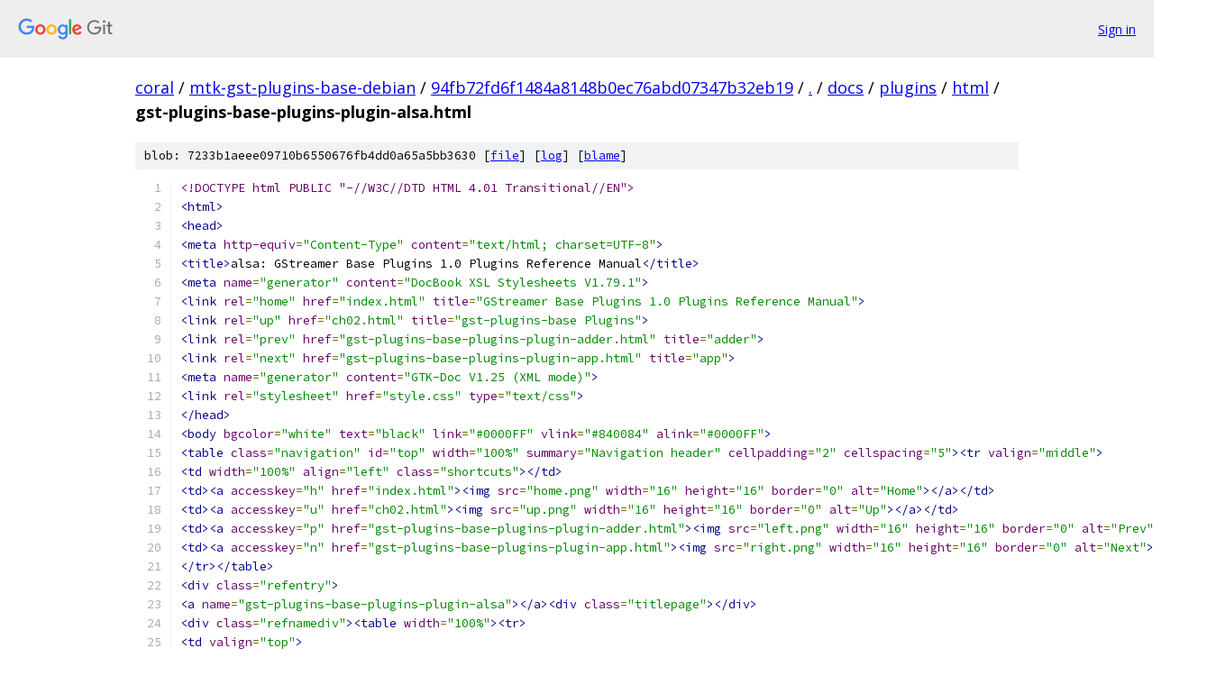

--- FILE ---
content_type: text/html; charset=utf-8
request_url: https://coral.googlesource.com/mtk-gst-plugins-base-debian/+/94fb72fd6f1484a8148b0ec76abd07347b32eb19/docs/plugins/html/gst-plugins-base-plugins-plugin-alsa.html
body_size: 3096
content:
<!DOCTYPE html><html lang="en"><head><meta charset="utf-8"><meta name="viewport" content="width=device-width, initial-scale=1"><title>docs/plugins/html/gst-plugins-base-plugins-plugin-alsa.html - mtk-gst-plugins-base-debian - Git at Google</title><link rel="stylesheet" type="text/css" href="/+static/base.css"><link rel="stylesheet" type="text/css" href="/+static/prettify/prettify.css"><!-- default customHeadTagPart --></head><body class="Site"><header class="Site-header"><div class="Header"><a class="Header-image" href="/"><img src="//www.gstatic.com/images/branding/lockups/2x/lockup_git_color_108x24dp.png" width="108" height="24" alt="Google Git"></a><div class="Header-menu"> <a class="Header-menuItem" href="https://accounts.google.com/AccountChooser?faa=1&amp;continue=https://coral.googlesource.com/login/mtk-gst-plugins-base-debian/%2B/94fb72fd6f1484a8148b0ec76abd07347b32eb19/docs/plugins/html/gst-plugins-base-plugins-plugin-alsa.html">Sign in</a> </div></div></header><div class="Site-content"><div class="Container "><div class="Breadcrumbs"><a class="Breadcrumbs-crumb" href="/?format=HTML">coral</a> / <a class="Breadcrumbs-crumb" href="/mtk-gst-plugins-base-debian/">mtk-gst-plugins-base-debian</a> / <a class="Breadcrumbs-crumb" href="/mtk-gst-plugins-base-debian/+/94fb72fd6f1484a8148b0ec76abd07347b32eb19">94fb72fd6f1484a8148b0ec76abd07347b32eb19</a> / <a class="Breadcrumbs-crumb" href="/mtk-gst-plugins-base-debian/+/94fb72fd6f1484a8148b0ec76abd07347b32eb19/">.</a> / <a class="Breadcrumbs-crumb" href="/mtk-gst-plugins-base-debian/+/94fb72fd6f1484a8148b0ec76abd07347b32eb19/docs">docs</a> / <a class="Breadcrumbs-crumb" href="/mtk-gst-plugins-base-debian/+/94fb72fd6f1484a8148b0ec76abd07347b32eb19/docs/plugins">plugins</a> / <a class="Breadcrumbs-crumb" href="/mtk-gst-plugins-base-debian/+/94fb72fd6f1484a8148b0ec76abd07347b32eb19/docs/plugins/html">html</a> / <span class="Breadcrumbs-crumb">gst-plugins-base-plugins-plugin-alsa.html</span></div><div class="u-sha1 u-monospace BlobSha1">blob: 7233b1aeee09710b6550676fb4dd0a65a5bb3630 [<a href="/mtk-gst-plugins-base-debian/+/94fb72fd6f1484a8148b0ec76abd07347b32eb19/docs/plugins/html/gst-plugins-base-plugins-plugin-alsa.html">file</a>] [<a href="/mtk-gst-plugins-base-debian/+log/94fb72fd6f1484a8148b0ec76abd07347b32eb19/docs/plugins/html/gst-plugins-base-plugins-plugin-alsa.html">log</a>] [<a href="/mtk-gst-plugins-base-debian/+blame/94fb72fd6f1484a8148b0ec76abd07347b32eb19/docs/plugins/html/gst-plugins-base-plugins-plugin-alsa.html">blame</a>]</div><table class="FileContents"><tr class="u-pre u-monospace FileContents-line"><td class="u-lineNum u-noSelect FileContents-lineNum" data-line-number="1"></td><td class="FileContents-lineContents" id="1"><span class="dec">&lt;!DOCTYPE html PUBLIC &quot;-//W3C//DTD HTML 4.01 Transitional//EN&quot;&gt;</span></td></tr><tr class="u-pre u-monospace FileContents-line"><td class="u-lineNum u-noSelect FileContents-lineNum" data-line-number="2"></td><td class="FileContents-lineContents" id="2"><span class="tag">&lt;html&gt;</span></td></tr><tr class="u-pre u-monospace FileContents-line"><td class="u-lineNum u-noSelect FileContents-lineNum" data-line-number="3"></td><td class="FileContents-lineContents" id="3"><span class="tag">&lt;head&gt;</span></td></tr><tr class="u-pre u-monospace FileContents-line"><td class="u-lineNum u-noSelect FileContents-lineNum" data-line-number="4"></td><td class="FileContents-lineContents" id="4"><span class="tag">&lt;meta</span><span class="pln"> </span><span class="atn">http-equiv</span><span class="pun">=</span><span class="atv">&quot;Content-Type&quot;</span><span class="pln"> </span><span class="atn">content</span><span class="pun">=</span><span class="atv">&quot;text/html; charset=UTF-8&quot;</span><span class="tag">&gt;</span></td></tr><tr class="u-pre u-monospace FileContents-line"><td class="u-lineNum u-noSelect FileContents-lineNum" data-line-number="5"></td><td class="FileContents-lineContents" id="5"><span class="tag">&lt;title&gt;</span><span class="pln">alsa: GStreamer Base Plugins 1.0 Plugins Reference Manual</span><span class="tag">&lt;/title&gt;</span></td></tr><tr class="u-pre u-monospace FileContents-line"><td class="u-lineNum u-noSelect FileContents-lineNum" data-line-number="6"></td><td class="FileContents-lineContents" id="6"><span class="tag">&lt;meta</span><span class="pln"> </span><span class="atn">name</span><span class="pun">=</span><span class="atv">&quot;generator&quot;</span><span class="pln"> </span><span class="atn">content</span><span class="pun">=</span><span class="atv">&quot;DocBook XSL Stylesheets V1.79.1&quot;</span><span class="tag">&gt;</span></td></tr><tr class="u-pre u-monospace FileContents-line"><td class="u-lineNum u-noSelect FileContents-lineNum" data-line-number="7"></td><td class="FileContents-lineContents" id="7"><span class="tag">&lt;link</span><span class="pln"> </span><span class="atn">rel</span><span class="pun">=</span><span class="atv">&quot;home&quot;</span><span class="pln"> </span><span class="atn">href</span><span class="pun">=</span><span class="atv">&quot;index.html&quot;</span><span class="pln"> </span><span class="atn">title</span><span class="pun">=</span><span class="atv">&quot;GStreamer Base Plugins 1.0 Plugins Reference Manual&quot;</span><span class="tag">&gt;</span></td></tr><tr class="u-pre u-monospace FileContents-line"><td class="u-lineNum u-noSelect FileContents-lineNum" data-line-number="8"></td><td class="FileContents-lineContents" id="8"><span class="tag">&lt;link</span><span class="pln"> </span><span class="atn">rel</span><span class="pun">=</span><span class="atv">&quot;up&quot;</span><span class="pln"> </span><span class="atn">href</span><span class="pun">=</span><span class="atv">&quot;ch02.html&quot;</span><span class="pln"> </span><span class="atn">title</span><span class="pun">=</span><span class="atv">&quot;gst-plugins-base Plugins&quot;</span><span class="tag">&gt;</span></td></tr><tr class="u-pre u-monospace FileContents-line"><td class="u-lineNum u-noSelect FileContents-lineNum" data-line-number="9"></td><td class="FileContents-lineContents" id="9"><span class="tag">&lt;link</span><span class="pln"> </span><span class="atn">rel</span><span class="pun">=</span><span class="atv">&quot;prev&quot;</span><span class="pln"> </span><span class="atn">href</span><span class="pun">=</span><span class="atv">&quot;gst-plugins-base-plugins-plugin-adder.html&quot;</span><span class="pln"> </span><span class="atn">title</span><span class="pun">=</span><span class="atv">&quot;adder&quot;</span><span class="tag">&gt;</span></td></tr><tr class="u-pre u-monospace FileContents-line"><td class="u-lineNum u-noSelect FileContents-lineNum" data-line-number="10"></td><td class="FileContents-lineContents" id="10"><span class="tag">&lt;link</span><span class="pln"> </span><span class="atn">rel</span><span class="pun">=</span><span class="atv">&quot;next&quot;</span><span class="pln"> </span><span class="atn">href</span><span class="pun">=</span><span class="atv">&quot;gst-plugins-base-plugins-plugin-app.html&quot;</span><span class="pln"> </span><span class="atn">title</span><span class="pun">=</span><span class="atv">&quot;app&quot;</span><span class="tag">&gt;</span></td></tr><tr class="u-pre u-monospace FileContents-line"><td class="u-lineNum u-noSelect FileContents-lineNum" data-line-number="11"></td><td class="FileContents-lineContents" id="11"><span class="tag">&lt;meta</span><span class="pln"> </span><span class="atn">name</span><span class="pun">=</span><span class="atv">&quot;generator&quot;</span><span class="pln"> </span><span class="atn">content</span><span class="pun">=</span><span class="atv">&quot;GTK-Doc V1.25 (XML mode)&quot;</span><span class="tag">&gt;</span></td></tr><tr class="u-pre u-monospace FileContents-line"><td class="u-lineNum u-noSelect FileContents-lineNum" data-line-number="12"></td><td class="FileContents-lineContents" id="12"><span class="tag">&lt;link</span><span class="pln"> </span><span class="atn">rel</span><span class="pun">=</span><span class="atv">&quot;stylesheet&quot;</span><span class="pln"> </span><span class="atn">href</span><span class="pun">=</span><span class="atv">&quot;style.css&quot;</span><span class="pln"> </span><span class="atn">type</span><span class="pun">=</span><span class="atv">&quot;text/css&quot;</span><span class="tag">&gt;</span></td></tr><tr class="u-pre u-monospace FileContents-line"><td class="u-lineNum u-noSelect FileContents-lineNum" data-line-number="13"></td><td class="FileContents-lineContents" id="13"><span class="tag">&lt;/head&gt;</span></td></tr><tr class="u-pre u-monospace FileContents-line"><td class="u-lineNum u-noSelect FileContents-lineNum" data-line-number="14"></td><td class="FileContents-lineContents" id="14"><span class="tag">&lt;body</span><span class="pln"> </span><span class="atn">bgcolor</span><span class="pun">=</span><span class="atv">&quot;white&quot;</span><span class="pln"> </span><span class="atn">text</span><span class="pun">=</span><span class="atv">&quot;black&quot;</span><span class="pln"> </span><span class="atn">link</span><span class="pun">=</span><span class="atv">&quot;#0000FF&quot;</span><span class="pln"> </span><span class="atn">vlink</span><span class="pun">=</span><span class="atv">&quot;#840084&quot;</span><span class="pln"> </span><span class="atn">alink</span><span class="pun">=</span><span class="atv">&quot;#0000FF&quot;</span><span class="tag">&gt;</span></td></tr><tr class="u-pre u-monospace FileContents-line"><td class="u-lineNum u-noSelect FileContents-lineNum" data-line-number="15"></td><td class="FileContents-lineContents" id="15"><span class="tag">&lt;table</span><span class="pln"> </span><span class="atn">class</span><span class="pun">=</span><span class="atv">&quot;navigation&quot;</span><span class="pln"> </span><span class="atn">id</span><span class="pun">=</span><span class="atv">&quot;top&quot;</span><span class="pln"> </span><span class="atn">width</span><span class="pun">=</span><span class="atv">&quot;100%&quot;</span><span class="pln"> </span><span class="atn">summary</span><span class="pun">=</span><span class="atv">&quot;Navigation header&quot;</span><span class="pln"> </span><span class="atn">cellpadding</span><span class="pun">=</span><span class="atv">&quot;2&quot;</span><span class="pln"> </span><span class="atn">cellspacing</span><span class="pun">=</span><span class="atv">&quot;5&quot;</span><span class="tag">&gt;&lt;tr</span><span class="pln"> </span><span class="atn">valign</span><span class="pun">=</span><span class="atv">&quot;middle&quot;</span><span class="tag">&gt;</span></td></tr><tr class="u-pre u-monospace FileContents-line"><td class="u-lineNum u-noSelect FileContents-lineNum" data-line-number="16"></td><td class="FileContents-lineContents" id="16"><span class="tag">&lt;td</span><span class="pln"> </span><span class="atn">width</span><span class="pun">=</span><span class="atv">&quot;100%&quot;</span><span class="pln"> </span><span class="atn">align</span><span class="pun">=</span><span class="atv">&quot;left&quot;</span><span class="pln"> </span><span class="atn">class</span><span class="pun">=</span><span class="atv">&quot;shortcuts&quot;</span><span class="tag">&gt;&lt;/td&gt;</span></td></tr><tr class="u-pre u-monospace FileContents-line"><td class="u-lineNum u-noSelect FileContents-lineNum" data-line-number="17"></td><td class="FileContents-lineContents" id="17"><span class="tag">&lt;td&gt;&lt;a</span><span class="pln"> </span><span class="atn">accesskey</span><span class="pun">=</span><span class="atv">&quot;h&quot;</span><span class="pln"> </span><span class="atn">href</span><span class="pun">=</span><span class="atv">&quot;index.html&quot;</span><span class="tag">&gt;&lt;img</span><span class="pln"> </span><span class="atn">src</span><span class="pun">=</span><span class="atv">&quot;home.png&quot;</span><span class="pln"> </span><span class="atn">width</span><span class="pun">=</span><span class="atv">&quot;16&quot;</span><span class="pln"> </span><span class="atn">height</span><span class="pun">=</span><span class="atv">&quot;16&quot;</span><span class="pln"> </span><span class="atn">border</span><span class="pun">=</span><span class="atv">&quot;0&quot;</span><span class="pln"> </span><span class="atn">alt</span><span class="pun">=</span><span class="atv">&quot;Home&quot;</span><span class="tag">&gt;&lt;/a&gt;&lt;/td&gt;</span></td></tr><tr class="u-pre u-monospace FileContents-line"><td class="u-lineNum u-noSelect FileContents-lineNum" data-line-number="18"></td><td class="FileContents-lineContents" id="18"><span class="tag">&lt;td&gt;&lt;a</span><span class="pln"> </span><span class="atn">accesskey</span><span class="pun">=</span><span class="atv">&quot;u&quot;</span><span class="pln"> </span><span class="atn">href</span><span class="pun">=</span><span class="atv">&quot;ch02.html&quot;</span><span class="tag">&gt;&lt;img</span><span class="pln"> </span><span class="atn">src</span><span class="pun">=</span><span class="atv">&quot;up.png&quot;</span><span class="pln"> </span><span class="atn">width</span><span class="pun">=</span><span class="atv">&quot;16&quot;</span><span class="pln"> </span><span class="atn">height</span><span class="pun">=</span><span class="atv">&quot;16&quot;</span><span class="pln"> </span><span class="atn">border</span><span class="pun">=</span><span class="atv">&quot;0&quot;</span><span class="pln"> </span><span class="atn">alt</span><span class="pun">=</span><span class="atv">&quot;Up&quot;</span><span class="tag">&gt;&lt;/a&gt;&lt;/td&gt;</span></td></tr><tr class="u-pre u-monospace FileContents-line"><td class="u-lineNum u-noSelect FileContents-lineNum" data-line-number="19"></td><td class="FileContents-lineContents" id="19"><span class="tag">&lt;td&gt;&lt;a</span><span class="pln"> </span><span class="atn">accesskey</span><span class="pun">=</span><span class="atv">&quot;p&quot;</span><span class="pln"> </span><span class="atn">href</span><span class="pun">=</span><span class="atv">&quot;gst-plugins-base-plugins-plugin-adder.html&quot;</span><span class="tag">&gt;&lt;img</span><span class="pln"> </span><span class="atn">src</span><span class="pun">=</span><span class="atv">&quot;left.png&quot;</span><span class="pln"> </span><span class="atn">width</span><span class="pun">=</span><span class="atv">&quot;16&quot;</span><span class="pln"> </span><span class="atn">height</span><span class="pun">=</span><span class="atv">&quot;16&quot;</span><span class="pln"> </span><span class="atn">border</span><span class="pun">=</span><span class="atv">&quot;0&quot;</span><span class="pln"> </span><span class="atn">alt</span><span class="pun">=</span><span class="atv">&quot;Prev&quot;</span><span class="tag">&gt;&lt;/a&gt;&lt;/td&gt;</span></td></tr><tr class="u-pre u-monospace FileContents-line"><td class="u-lineNum u-noSelect FileContents-lineNum" data-line-number="20"></td><td class="FileContents-lineContents" id="20"><span class="tag">&lt;td&gt;&lt;a</span><span class="pln"> </span><span class="atn">accesskey</span><span class="pun">=</span><span class="atv">&quot;n&quot;</span><span class="pln"> </span><span class="atn">href</span><span class="pun">=</span><span class="atv">&quot;gst-plugins-base-plugins-plugin-app.html&quot;</span><span class="tag">&gt;&lt;img</span><span class="pln"> </span><span class="atn">src</span><span class="pun">=</span><span class="atv">&quot;right.png&quot;</span><span class="pln"> </span><span class="atn">width</span><span class="pun">=</span><span class="atv">&quot;16&quot;</span><span class="pln"> </span><span class="atn">height</span><span class="pun">=</span><span class="atv">&quot;16&quot;</span><span class="pln"> </span><span class="atn">border</span><span class="pun">=</span><span class="atv">&quot;0&quot;</span><span class="pln"> </span><span class="atn">alt</span><span class="pun">=</span><span class="atv">&quot;Next&quot;</span><span class="tag">&gt;&lt;/a&gt;&lt;/td&gt;</span></td></tr><tr class="u-pre u-monospace FileContents-line"><td class="u-lineNum u-noSelect FileContents-lineNum" data-line-number="21"></td><td class="FileContents-lineContents" id="21"><span class="tag">&lt;/tr&gt;&lt;/table&gt;</span></td></tr><tr class="u-pre u-monospace FileContents-line"><td class="u-lineNum u-noSelect FileContents-lineNum" data-line-number="22"></td><td class="FileContents-lineContents" id="22"><span class="tag">&lt;div</span><span class="pln"> </span><span class="atn">class</span><span class="pun">=</span><span class="atv">&quot;refentry&quot;</span><span class="tag">&gt;</span></td></tr><tr class="u-pre u-monospace FileContents-line"><td class="u-lineNum u-noSelect FileContents-lineNum" data-line-number="23"></td><td class="FileContents-lineContents" id="23"><span class="tag">&lt;a</span><span class="pln"> </span><span class="atn">name</span><span class="pun">=</span><span class="atv">&quot;gst-plugins-base-plugins-plugin-alsa&quot;</span><span class="tag">&gt;&lt;/a&gt;&lt;div</span><span class="pln"> </span><span class="atn">class</span><span class="pun">=</span><span class="atv">&quot;titlepage&quot;</span><span class="tag">&gt;&lt;/div&gt;</span></td></tr><tr class="u-pre u-monospace FileContents-line"><td class="u-lineNum u-noSelect FileContents-lineNum" data-line-number="24"></td><td class="FileContents-lineContents" id="24"><span class="tag">&lt;div</span><span class="pln"> </span><span class="atn">class</span><span class="pun">=</span><span class="atv">&quot;refnamediv&quot;</span><span class="tag">&gt;&lt;table</span><span class="pln"> </span><span class="atn">width</span><span class="pun">=</span><span class="atv">&quot;100%&quot;</span><span class="tag">&gt;&lt;tr&gt;</span></td></tr><tr class="u-pre u-monospace FileContents-line"><td class="u-lineNum u-noSelect FileContents-lineNum" data-line-number="25"></td><td class="FileContents-lineContents" id="25"><span class="tag">&lt;td</span><span class="pln"> </span><span class="atn">valign</span><span class="pun">=</span><span class="atv">&quot;top&quot;</span><span class="tag">&gt;</span></td></tr><tr class="u-pre u-monospace FileContents-line"><td class="u-lineNum u-noSelect FileContents-lineNum" data-line-number="26"></td><td class="FileContents-lineContents" id="26"><span class="tag">&lt;h2&gt;&lt;span</span><span class="pln"> </span><span class="atn">class</span><span class="pun">=</span><span class="atv">&quot;refentrytitle&quot;</span><span class="tag">&gt;</span><span class="pln">alsa</span><span class="tag">&lt;/span&gt;&lt;/h2&gt;</span></td></tr><tr class="u-pre u-monospace FileContents-line"><td class="u-lineNum u-noSelect FileContents-lineNum" data-line-number="27"></td><td class="FileContents-lineContents" id="27"><span class="tag">&lt;p&gt;</span><span class="pln">alsa — </span><span class="tag">&lt;a</span><span class="pln"> </span><span class="atn">name</span><span class="pun">=</span><span class="atv">&quot;plugin-alsa&quot;</span><span class="tag">&gt;&lt;/a&gt;</span><span class="pln">ALSA plugin library</span><span class="tag">&lt;/p&gt;</span></td></tr><tr class="u-pre u-monospace FileContents-line"><td class="u-lineNum u-noSelect FileContents-lineNum" data-line-number="28"></td><td class="FileContents-lineContents" id="28"><span class="tag">&lt;/td&gt;</span></td></tr><tr class="u-pre u-monospace FileContents-line"><td class="u-lineNum u-noSelect FileContents-lineNum" data-line-number="29"></td><td class="FileContents-lineContents" id="29"><span class="tag">&lt;td</span><span class="pln"> </span><span class="atn">class</span><span class="pun">=</span><span class="atv">&quot;gallery_image&quot;</span><span class="pln"> </span><span class="atn">valign</span><span class="pun">=</span><span class="atv">&quot;top&quot;</span><span class="pln"> </span><span class="atn">align</span><span class="pun">=</span><span class="atv">&quot;right&quot;</span><span class="tag">&gt;&lt;/td&gt;</span></td></tr><tr class="u-pre u-monospace FileContents-line"><td class="u-lineNum u-noSelect FileContents-lineNum" data-line-number="30"></td><td class="FileContents-lineContents" id="30"><span class="tag">&lt;/tr&gt;&lt;/table&gt;&lt;/div&gt;</span></td></tr><tr class="u-pre u-monospace FileContents-line"><td class="u-lineNum u-noSelect FileContents-lineNum" data-line-number="31"></td><td class="FileContents-lineContents" id="31"><span class="tag">&lt;div</span><span class="pln"> </span><span class="atn">class</span><span class="pun">=</span><span class="atv">&quot;refsect1&quot;</span><span class="tag">&gt;</span></td></tr><tr class="u-pre u-monospace FileContents-line"><td class="u-lineNum u-noSelect FileContents-lineNum" data-line-number="32"></td><td class="FileContents-lineContents" id="32"><span class="tag">&lt;a</span><span class="pln"> </span><span class="atn">name</span><span class="pun">=</span><span class="atv">&quot;id-1.3.3.3&quot;</span><span class="tag">&gt;&lt;/a&gt;&lt;h2&gt;</span><span class="pln">Plugin Information</span><span class="tag">&lt;/h2&gt;</span></td></tr><tr class="u-pre u-monospace FileContents-line"><td class="u-lineNum u-noSelect FileContents-lineNum" data-line-number="33"></td><td class="FileContents-lineContents" id="33"><span class="tag">&lt;div</span><span class="pln"> </span><span class="atn">class</span><span class="pun">=</span><span class="atv">&quot;variablelist&quot;</span><span class="tag">&gt;&lt;table</span><span class="pln"> </span><span class="atn">border</span><span class="pun">=</span><span class="atv">&quot;0&quot;</span><span class="pln"> </span><span class="atn">class</span><span class="pun">=</span><span class="atv">&quot;variablelist&quot;</span><span class="tag">&gt;</span></td></tr><tr class="u-pre u-monospace FileContents-line"><td class="u-lineNum u-noSelect FileContents-lineNum" data-line-number="34"></td><td class="FileContents-lineContents" id="34"><span class="tag">&lt;colgroup&gt;</span></td></tr><tr class="u-pre u-monospace FileContents-line"><td class="u-lineNum u-noSelect FileContents-lineNum" data-line-number="35"></td><td class="FileContents-lineContents" id="35"><span class="tag">&lt;col</span><span class="pln"> </span><span class="atn">align</span><span class="pun">=</span><span class="atv">&quot;left&quot;</span><span class="pln"> </span><span class="atn">valign</span><span class="pun">=</span><span class="atv">&quot;top&quot;</span><span class="tag">&gt;</span></td></tr><tr class="u-pre u-monospace FileContents-line"><td class="u-lineNum u-noSelect FileContents-lineNum" data-line-number="36"></td><td class="FileContents-lineContents" id="36"><span class="tag">&lt;col&gt;</span></td></tr><tr class="u-pre u-monospace FileContents-line"><td class="u-lineNum u-noSelect FileContents-lineNum" data-line-number="37"></td><td class="FileContents-lineContents" id="37"><span class="tag">&lt;/colgroup&gt;</span></td></tr><tr class="u-pre u-monospace FileContents-line"><td class="u-lineNum u-noSelect FileContents-lineNum" data-line-number="38"></td><td class="FileContents-lineContents" id="38"><span class="tag">&lt;tbody&gt;</span></td></tr><tr class="u-pre u-monospace FileContents-line"><td class="u-lineNum u-noSelect FileContents-lineNum" data-line-number="39"></td><td class="FileContents-lineContents" id="39"><span class="tag">&lt;tr&gt;</span></td></tr><tr class="u-pre u-monospace FileContents-line"><td class="u-lineNum u-noSelect FileContents-lineNum" data-line-number="40"></td><td class="FileContents-lineContents" id="40"><span class="tag">&lt;td&gt;&lt;p&gt;&lt;span</span><span class="pln"> </span><span class="atn">class</span><span class="pun">=</span><span class="atv">&quot;term&quot;</span><span class="tag">&gt;</span><span class="pln">filename</span><span class="tag">&lt;/span&gt;&lt;/p&gt;&lt;/td&gt;</span></td></tr><tr class="u-pre u-monospace FileContents-line"><td class="u-lineNum u-noSelect FileContents-lineNum" data-line-number="41"></td><td class="FileContents-lineContents" id="41"><span class="tag">&lt;td&gt;</span><span class="pln">libgstalsa.so</span><span class="tag">&lt;/td&gt;</span></td></tr><tr class="u-pre u-monospace FileContents-line"><td class="u-lineNum u-noSelect FileContents-lineNum" data-line-number="42"></td><td class="FileContents-lineContents" id="42"><span class="tag">&lt;/tr&gt;</span></td></tr><tr class="u-pre u-monospace FileContents-line"><td class="u-lineNum u-noSelect FileContents-lineNum" data-line-number="43"></td><td class="FileContents-lineContents" id="43"><span class="tag">&lt;tr&gt;</span></td></tr><tr class="u-pre u-monospace FileContents-line"><td class="u-lineNum u-noSelect FileContents-lineNum" data-line-number="44"></td><td class="FileContents-lineContents" id="44"><span class="tag">&lt;td&gt;&lt;p&gt;&lt;span</span><span class="pln"> </span><span class="atn">class</span><span class="pun">=</span><span class="atv">&quot;term&quot;</span><span class="tag">&gt;</span><span class="pln">version</span><span class="tag">&lt;/span&gt;&lt;/p&gt;&lt;/td&gt;</span></td></tr><tr class="u-pre u-monospace FileContents-line"><td class="u-lineNum u-noSelect FileContents-lineNum" data-line-number="45"></td><td class="FileContents-lineContents" id="45"><span class="tag">&lt;td&gt;</span><span class="pln">1.10.4</span><span class="tag">&lt;/td&gt;</span></td></tr><tr class="u-pre u-monospace FileContents-line"><td class="u-lineNum u-noSelect FileContents-lineNum" data-line-number="46"></td><td class="FileContents-lineContents" id="46"><span class="tag">&lt;/tr&gt;</span></td></tr><tr class="u-pre u-monospace FileContents-line"><td class="u-lineNum u-noSelect FileContents-lineNum" data-line-number="47"></td><td class="FileContents-lineContents" id="47"><span class="tag">&lt;tr&gt;</span></td></tr><tr class="u-pre u-monospace FileContents-line"><td class="u-lineNum u-noSelect FileContents-lineNum" data-line-number="48"></td><td class="FileContents-lineContents" id="48"><span class="tag">&lt;td&gt;&lt;p&gt;&lt;span</span><span class="pln"> </span><span class="atn">class</span><span class="pun">=</span><span class="atv">&quot;term&quot;</span><span class="tag">&gt;</span><span class="pln">run-time license</span><span class="tag">&lt;/span&gt;&lt;/p&gt;&lt;/td&gt;</span></td></tr><tr class="u-pre u-monospace FileContents-line"><td class="u-lineNum u-noSelect FileContents-lineNum" data-line-number="49"></td><td class="FileContents-lineContents" id="49"><span class="tag">&lt;td&gt;</span><span class="pln">LGPL</span><span class="tag">&lt;/td&gt;</span></td></tr><tr class="u-pre u-monospace FileContents-line"><td class="u-lineNum u-noSelect FileContents-lineNum" data-line-number="50"></td><td class="FileContents-lineContents" id="50"><span class="tag">&lt;/tr&gt;</span></td></tr><tr class="u-pre u-monospace FileContents-line"><td class="u-lineNum u-noSelect FileContents-lineNum" data-line-number="51"></td><td class="FileContents-lineContents" id="51"><span class="tag">&lt;tr&gt;</span></td></tr><tr class="u-pre u-monospace FileContents-line"><td class="u-lineNum u-noSelect FileContents-lineNum" data-line-number="52"></td><td class="FileContents-lineContents" id="52"><span class="tag">&lt;td&gt;&lt;p&gt;&lt;span</span><span class="pln"> </span><span class="atn">class</span><span class="pun">=</span><span class="atv">&quot;term&quot;</span><span class="tag">&gt;</span><span class="pln">package</span><span class="tag">&lt;/span&gt;&lt;/p&gt;&lt;/td&gt;</span></td></tr><tr class="u-pre u-monospace FileContents-line"><td class="u-lineNum u-noSelect FileContents-lineNum" data-line-number="53"></td><td class="FileContents-lineContents" id="53"><span class="tag">&lt;td&gt;</span><span class="pln">GStreamer Base Plug-ins source release</span><span class="tag">&lt;/td&gt;</span></td></tr><tr class="u-pre u-monospace FileContents-line"><td class="u-lineNum u-noSelect FileContents-lineNum" data-line-number="54"></td><td class="FileContents-lineContents" id="54"><span class="tag">&lt;/tr&gt;</span></td></tr><tr class="u-pre u-monospace FileContents-line"><td class="u-lineNum u-noSelect FileContents-lineNum" data-line-number="55"></td><td class="FileContents-lineContents" id="55"><span class="tag">&lt;tr&gt;</span></td></tr><tr class="u-pre u-monospace FileContents-line"><td class="u-lineNum u-noSelect FileContents-lineNum" data-line-number="56"></td><td class="FileContents-lineContents" id="56"><span class="tag">&lt;td&gt;&lt;p&gt;&lt;span</span><span class="pln"> </span><span class="atn">class</span><span class="pun">=</span><span class="atv">&quot;term&quot;</span><span class="tag">&gt;</span><span class="pln">origin</span><span class="tag">&lt;/span&gt;&lt;/p&gt;&lt;/td&gt;</span></td></tr><tr class="u-pre u-monospace FileContents-line"><td class="u-lineNum u-noSelect FileContents-lineNum" data-line-number="57"></td><td class="FileContents-lineContents" id="57"><span class="tag">&lt;td&gt;</span><span class="pln">Unknown package origin</span><span class="tag">&lt;/td&gt;</span></td></tr><tr class="u-pre u-monospace FileContents-line"><td class="u-lineNum u-noSelect FileContents-lineNum" data-line-number="58"></td><td class="FileContents-lineContents" id="58"><span class="tag">&lt;/tr&gt;</span></td></tr><tr class="u-pre u-monospace FileContents-line"><td class="u-lineNum u-noSelect FileContents-lineNum" data-line-number="59"></td><td class="FileContents-lineContents" id="59"><span class="tag">&lt;/tbody&gt;</span></td></tr><tr class="u-pre u-monospace FileContents-line"><td class="u-lineNum u-noSelect FileContents-lineNum" data-line-number="60"></td><td class="FileContents-lineContents" id="60"><span class="tag">&lt;/table&gt;&lt;/div&gt;</span></td></tr><tr class="u-pre u-monospace FileContents-line"><td class="u-lineNum u-noSelect FileContents-lineNum" data-line-number="61"></td><td class="FileContents-lineContents" id="61"><span class="tag">&lt;/div&gt;</span></td></tr><tr class="u-pre u-monospace FileContents-line"><td class="u-lineNum u-noSelect FileContents-lineNum" data-line-number="62"></td><td class="FileContents-lineContents" id="62"><span class="tag">&lt;div</span><span class="pln"> </span><span class="atn">class</span><span class="pun">=</span><span class="atv">&quot;refsect1&quot;</span><span class="tag">&gt;</span></td></tr><tr class="u-pre u-monospace FileContents-line"><td class="u-lineNum u-noSelect FileContents-lineNum" data-line-number="63"></td><td class="FileContents-lineContents" id="63"><span class="tag">&lt;a</span><span class="pln"> </span><span class="atn">name</span><span class="pun">=</span><span class="atv">&quot;id-1.3.3.4&quot;</span><span class="tag">&gt;&lt;/a&gt;&lt;h2&gt;</span><span class="pln">Elements</span><span class="tag">&lt;/h2&gt;</span></td></tr><tr class="u-pre u-monospace FileContents-line"><td class="u-lineNum u-noSelect FileContents-lineNum" data-line-number="64"></td><td class="FileContents-lineContents" id="64"><span class="tag">&lt;div</span><span class="pln"> </span><span class="atn">class</span><span class="pun">=</span><span class="atv">&quot;variablelist&quot;</span><span class="tag">&gt;&lt;table</span><span class="pln"> </span><span class="atn">border</span><span class="pun">=</span><span class="atv">&quot;0&quot;</span><span class="pln"> </span><span class="atn">class</span><span class="pun">=</span><span class="atv">&quot;variablelist&quot;</span><span class="tag">&gt;</span></td></tr><tr class="u-pre u-monospace FileContents-line"><td class="u-lineNum u-noSelect FileContents-lineNum" data-line-number="65"></td><td class="FileContents-lineContents" id="65"><span class="tag">&lt;colgroup&gt;</span></td></tr><tr class="u-pre u-monospace FileContents-line"><td class="u-lineNum u-noSelect FileContents-lineNum" data-line-number="66"></td><td class="FileContents-lineContents" id="66"><span class="tag">&lt;col</span><span class="pln"> </span><span class="atn">align</span><span class="pun">=</span><span class="atv">&quot;left&quot;</span><span class="pln"> </span><span class="atn">valign</span><span class="pun">=</span><span class="atv">&quot;top&quot;</span><span class="tag">&gt;</span></td></tr><tr class="u-pre u-monospace FileContents-line"><td class="u-lineNum u-noSelect FileContents-lineNum" data-line-number="67"></td><td class="FileContents-lineContents" id="67"><span class="tag">&lt;col&gt;</span></td></tr><tr class="u-pre u-monospace FileContents-line"><td class="u-lineNum u-noSelect FileContents-lineNum" data-line-number="68"></td><td class="FileContents-lineContents" id="68"><span class="tag">&lt;/colgroup&gt;</span></td></tr><tr class="u-pre u-monospace FileContents-line"><td class="u-lineNum u-noSelect FileContents-lineNum" data-line-number="69"></td><td class="FileContents-lineContents" id="69"><span class="tag">&lt;tbody&gt;</span></td></tr><tr class="u-pre u-monospace FileContents-line"><td class="u-lineNum u-noSelect FileContents-lineNum" data-line-number="70"></td><td class="FileContents-lineContents" id="70"><span class="tag">&lt;tr&gt;</span></td></tr><tr class="u-pre u-monospace FileContents-line"><td class="u-lineNum u-noSelect FileContents-lineNum" data-line-number="71"></td><td class="FileContents-lineContents" id="71"><span class="tag">&lt;td&gt;&lt;p&gt;&lt;span</span><span class="pln"> </span><span class="atn">class</span><span class="pun">=</span><span class="atv">&quot;term&quot;</span><span class="tag">&gt;&lt;a</span><span class="pln"> </span><span class="atn">class</span><span class="pun">=</span><span class="atv">&quot;link&quot;</span><span class="pln"> </span><span class="atn">href</span><span class="pun">=</span><span class="atv">&quot;gst-plugins-base-plugins-alsamidisrc.html&quot;</span><span class="pln"> </span><span class="atn">title</span><span class="pun">=</span><span class="atv">&quot;alsamidisrc&quot;</span><span class="tag">&gt;</span><span class="pln">alsamidisrc</span><span class="tag">&lt;/a&gt;&lt;/span&gt;&lt;/p&gt;&lt;/td&gt;</span></td></tr><tr class="u-pre u-monospace FileContents-line"><td class="u-lineNum u-noSelect FileContents-lineNum" data-line-number="72"></td><td class="FileContents-lineContents" id="72"><span class="tag">&lt;td&gt;</span><span class="pln">Push ALSA MIDI sequencer events around</span><span class="tag">&lt;/td&gt;</span></td></tr><tr class="u-pre u-monospace FileContents-line"><td class="u-lineNum u-noSelect FileContents-lineNum" data-line-number="73"></td><td class="FileContents-lineContents" id="73"><span class="tag">&lt;/tr&gt;</span></td></tr><tr class="u-pre u-monospace FileContents-line"><td class="u-lineNum u-noSelect FileContents-lineNum" data-line-number="74"></td><td class="FileContents-lineContents" id="74"><span class="tag">&lt;tr&gt;</span></td></tr><tr class="u-pre u-monospace FileContents-line"><td class="u-lineNum u-noSelect FileContents-lineNum" data-line-number="75"></td><td class="FileContents-lineContents" id="75"><span class="tag">&lt;td&gt;&lt;p&gt;&lt;span</span><span class="pln"> </span><span class="atn">class</span><span class="pun">=</span><span class="atv">&quot;term&quot;</span><span class="tag">&gt;&lt;a</span><span class="pln"> </span><span class="atn">class</span><span class="pun">=</span><span class="atv">&quot;link&quot;</span><span class="pln"> </span><span class="atn">href</span><span class="pun">=</span><span class="atv">&quot;gst-plugins-base-plugins-alsasink.html&quot;</span><span class="pln"> </span><span class="atn">title</span><span class="pun">=</span><span class="atv">&quot;alsasink&quot;</span><span class="tag">&gt;</span><span class="pln">alsasink</span><span class="tag">&lt;/a&gt;&lt;/span&gt;&lt;/p&gt;&lt;/td&gt;</span></td></tr><tr class="u-pre u-monospace FileContents-line"><td class="u-lineNum u-noSelect FileContents-lineNum" data-line-number="76"></td><td class="FileContents-lineContents" id="76"><span class="tag">&lt;td&gt;</span><span class="pln">Output to a sound card via ALSA</span><span class="tag">&lt;/td&gt;</span></td></tr><tr class="u-pre u-monospace FileContents-line"><td class="u-lineNum u-noSelect FileContents-lineNum" data-line-number="77"></td><td class="FileContents-lineContents" id="77"><span class="tag">&lt;/tr&gt;</span></td></tr><tr class="u-pre u-monospace FileContents-line"><td class="u-lineNum u-noSelect FileContents-lineNum" data-line-number="78"></td><td class="FileContents-lineContents" id="78"><span class="tag">&lt;tr&gt;</span></td></tr><tr class="u-pre u-monospace FileContents-line"><td class="u-lineNum u-noSelect FileContents-lineNum" data-line-number="79"></td><td class="FileContents-lineContents" id="79"><span class="tag">&lt;td&gt;&lt;p&gt;&lt;span</span><span class="pln"> </span><span class="atn">class</span><span class="pun">=</span><span class="atv">&quot;term&quot;</span><span class="tag">&gt;&lt;a</span><span class="pln"> </span><span class="atn">class</span><span class="pun">=</span><span class="atv">&quot;link&quot;</span><span class="pln"> </span><span class="atn">href</span><span class="pun">=</span><span class="atv">&quot;gst-plugins-base-plugins-alsasrc.html&quot;</span><span class="pln"> </span><span class="atn">title</span><span class="pun">=</span><span class="atv">&quot;alsasrc&quot;</span><span class="tag">&gt;</span><span class="pln">alsasrc</span><span class="tag">&lt;/a&gt;&lt;/span&gt;&lt;/p&gt;&lt;/td&gt;</span></td></tr><tr class="u-pre u-monospace FileContents-line"><td class="u-lineNum u-noSelect FileContents-lineNum" data-line-number="80"></td><td class="FileContents-lineContents" id="80"><span class="tag">&lt;td&gt;</span><span class="pln">Read from a sound card via ALSA</span><span class="tag">&lt;/td&gt;</span></td></tr><tr class="u-pre u-monospace FileContents-line"><td class="u-lineNum u-noSelect FileContents-lineNum" data-line-number="81"></td><td class="FileContents-lineContents" id="81"><span class="tag">&lt;/tr&gt;</span></td></tr><tr class="u-pre u-monospace FileContents-line"><td class="u-lineNum u-noSelect FileContents-lineNum" data-line-number="82"></td><td class="FileContents-lineContents" id="82"><span class="tag">&lt;/tbody&gt;</span></td></tr><tr class="u-pre u-monospace FileContents-line"><td class="u-lineNum u-noSelect FileContents-lineNum" data-line-number="83"></td><td class="FileContents-lineContents" id="83"><span class="tag">&lt;/table&gt;&lt;/div&gt;</span></td></tr><tr class="u-pre u-monospace FileContents-line"><td class="u-lineNum u-noSelect FileContents-lineNum" data-line-number="84"></td><td class="FileContents-lineContents" id="84"><span class="tag">&lt;/div&gt;</span></td></tr><tr class="u-pre u-monospace FileContents-line"><td class="u-lineNum u-noSelect FileContents-lineNum" data-line-number="85"></td><td class="FileContents-lineContents" id="85"><span class="tag">&lt;/div&gt;</span></td></tr><tr class="u-pre u-monospace FileContents-line"><td class="u-lineNum u-noSelect FileContents-lineNum" data-line-number="86"></td><td class="FileContents-lineContents" id="86"><span class="tag">&lt;div</span><span class="pln"> </span><span class="atn">class</span><span class="pun">=</span><span class="atv">&quot;footer&quot;</span><span class="tag">&gt;</span></td></tr><tr class="u-pre u-monospace FileContents-line"><td class="u-lineNum u-noSelect FileContents-lineNum" data-line-number="87"></td><td class="FileContents-lineContents" id="87"><span class="tag">&lt;hr&gt;</span><span class="pln">Generated by GTK-Doc V1.25</span><span class="tag">&lt;/div&gt;</span></td></tr><tr class="u-pre u-monospace FileContents-line"><td class="u-lineNum u-noSelect FileContents-lineNum" data-line-number="88"></td><td class="FileContents-lineContents" id="88"><span class="tag">&lt;/body&gt;</span></td></tr><tr class="u-pre u-monospace FileContents-line"><td class="u-lineNum u-noSelect FileContents-lineNum" data-line-number="89"></td><td class="FileContents-lineContents" id="89"><span class="tag">&lt;/html&gt;</span></td></tr></table><script nonce="4lquusXqnI7X6U8Igw9o0Q">for (let lineNumEl of document.querySelectorAll('td.u-lineNum')) {lineNumEl.onclick = () => {window.location.hash = `#${lineNumEl.getAttribute('data-line-number')}`;};}</script></div> <!-- Container --></div> <!-- Site-content --><footer class="Site-footer"><div class="Footer"><span class="Footer-poweredBy">Powered by <a href="https://gerrit.googlesource.com/gitiles/">Gitiles</a>| <a href="https://policies.google.com/privacy">Privacy</a>| <a href="https://policies.google.com/terms">Terms</a></span><span class="Footer-formats"><a class="u-monospace Footer-formatsItem" href="?format=TEXT">txt</a> <a class="u-monospace Footer-formatsItem" href="?format=JSON">json</a></span></div></footer></body></html>